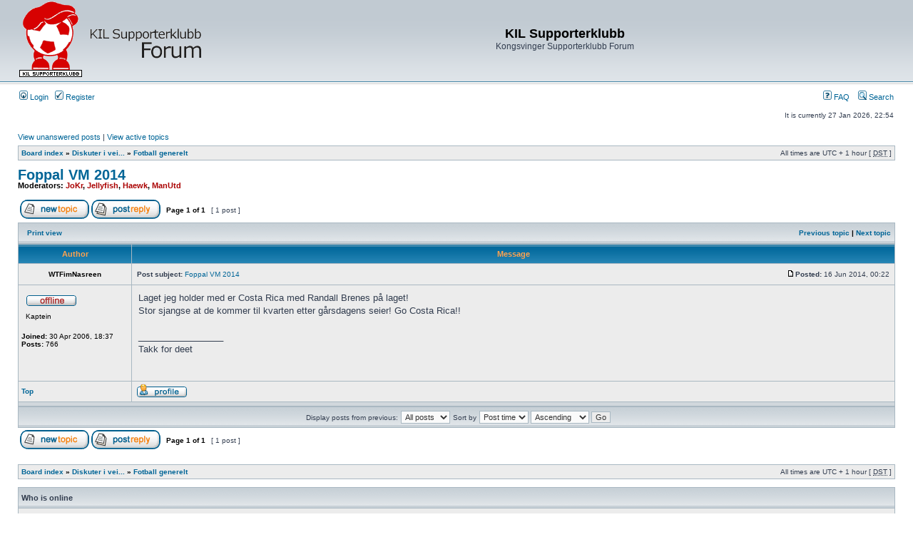

--- FILE ---
content_type: text/html; charset=UTF-8
request_url: https://kilsk.com/forum/new/phpBB3/viewtopic.php?p=83737&sid=ce63de9701573ac9f831db63ddf9d76c
body_size: 3556
content:
<!DOCTYPE html PUBLIC "-//W3C//DTD XHTML 1.0 Transitional//EN" "http://www.w3.org/TR/xhtml1/DTD/xhtml1-transitional.dtd">
<html xmlns="http://www.w3.org/1999/xhtml" dir="ltr" lang="en-gb" xml:lang="en-gb">
<head>

<meta http-equiv="content-type" content="text/html; charset=UTF-8" />
<meta http-equiv="content-language" content="en-gb" />
<meta http-equiv="content-style-type" content="text/css" />
<meta http-equiv="imagetoolbar" content="no" />
<meta name="resource-type" content="document" />
<meta name="distribution" content="global" />
<meta name="keywords" content="" />
<meta name="description" content="" />

<title>KIL Supporterklubb &bull; View topic - Foppal VM 2014</title>



<link rel="stylesheet" href="./style.php?id=2&amp;lang=en&amp;sid=6f331a2dc4b1ba133fad0e458ea71343" type="text/css" />

<script type="text/javascript">
// <![CDATA[


function popup(url, width, height, name)
{
	if (!name)
	{
		name = '_popup';
	}

	window.open(url.replace(/&amp;/g, '&'), name, 'height=' + height + ',resizable=yes,scrollbars=yes,width=' + width);
	return false;
}

function jumpto()
{
	var page = prompt('Enter the page number you wish to go to:', '1');
	var per_page = '';
	var base_url = '';

	if (page !== null && !isNaN(page) && page == Math.floor(page) && page > 0)
	{
		if (base_url.indexOf('?') == -1)
		{
			document.location.href = base_url + '?start=' + ((page - 1) * per_page);
		}
		else
		{
			document.location.href = base_url.replace(/&amp;/g, '&') + '&start=' + ((page - 1) * per_page);
		}
	}
}

/**
* Find a member
*/
function find_username(url)
{
	popup(url, 760, 570, '_usersearch');
	return false;
}

/**
* Mark/unmark checklist
* id = ID of parent container, name = name prefix, state = state [true/false]
*/
function marklist(id, name, state)
{
	var parent = document.getElementById(id);
	if (!parent)
	{
		eval('parent = document.' + id);
	}

	if (!parent)
	{
		return;
	}

	var rb = parent.getElementsByTagName('input');
	
	for (var r = 0; r < rb.length; r++)
	{
		if (rb[r].name.substr(0, name.length) == name)
		{
			rb[r].checked = state;
		}
	}
}



// ]]>
</script>
</head>
<body class="ltr">

<a name="top"></a>

<div id="wrapheader">

	<div id="logodesc">
		<table width="100%" cellspacing="0">
		<tr>
			<td><a href="./index.php?sid=6f331a2dc4b1ba133fad0e458ea71343"><img src='styles/subsilver2/imageset/kilsklogoforum.png'></a></td>
			<td width="100%" align="center"><h1>KIL Supporterklubb</h1><span class="gen">Kongsvinger Supporterklubb Forum</span></td>
		</tr>
		</table>
	</div>

	<div id="menubar">
		<table width="100%" cellspacing="0">
		<tr>
			<td class="genmed">
				<a href="./ucp.php?mode=login&amp;sid=6f331a2dc4b1ba133fad0e458ea71343"><img src="./styles/subsilver2/theme/images/icon_mini_login.gif" width="12" height="13" alt="*" /> Login</a>&nbsp; &nbsp;<a href="./ucp.php?mode=register&amp;sid=6f331a2dc4b1ba133fad0e458ea71343"><img src="./styles/subsilver2/theme/images/icon_mini_register.gif" width="12" height="13" alt="*" /> Register</a>
					
			</td>
			<td class="genmed" align="right">
				<a href="./faq.php?sid=6f331a2dc4b1ba133fad0e458ea71343"><img src="./styles/subsilver2/theme/images/icon_mini_faq.gif" width="12" height="13" alt="*" /> FAQ</a>
				&nbsp; &nbsp;<a href="./search.php?sid=6f331a2dc4b1ba133fad0e458ea71343"><img src="./styles/subsilver2/theme/images/icon_mini_search.gif" width="12" height="13" alt="*" /> Search</a>
			</td>
		</tr>
		</table>
	</div>

	<div id="datebar">
		<table width="100%" cellspacing="0">
		<tr>
			<td class="gensmall"></td>
			<td class="gensmall" align="right">It is currently 27 Jan 2026, 22:54<br /></td>
		</tr>
		</table>
	</div>

</div>

<div id="wrapcentre">

	
	<p class="searchbar">
		<span style="float: left;"><a href="./search.php?search_id=unanswered&amp;sid=6f331a2dc4b1ba133fad0e458ea71343">View unanswered posts</a> | <a href="./search.php?search_id=active_topics&amp;sid=6f331a2dc4b1ba133fad0e458ea71343">View active topics</a></span>
		
	</p>
	

	<br style="clear: both;" />

	<table class="tablebg" width="100%" cellspacing="1" cellpadding="0" style="margin-top: 5px;">
	<tr>
		<td class="row1">
			<p class="breadcrumbs"><a href="./index.php?sid=6f331a2dc4b1ba133fad0e458ea71343">Board index</a> &#187; <a href="./viewforum.php?f=9&amp;sid=6f331a2dc4b1ba133fad0e458ea71343">Diskuter i vei...</a> &#187; <a href="./viewforum.php?f=4&amp;sid=6f331a2dc4b1ba133fad0e458ea71343">Fotball generelt</a></p>
			<p class="datetime">All times are UTC + 1 hour [ <abbr title="Daylight Saving Time">DST</abbr> ]</p>
		</td>
	</tr>
	</table>

	<br />

<div id="pageheader">
	<h2><a class="titles" href="./viewtopic.php?f=4&amp;t=6297&amp;sid=6f331a2dc4b1ba133fad0e458ea71343">Foppal VM 2014</a></h2>


	<p class="moderators">Moderators: <a href="./memberlist.php?mode=viewprofile&amp;u=57&amp;sid=6f331a2dc4b1ba133fad0e458ea71343" style="color: #AA0000;" class="username-coloured">JoKr</a>, <a href="./memberlist.php?mode=viewprofile&amp;u=4538&amp;sid=6f331a2dc4b1ba133fad0e458ea71343" style="color: #AA0000;" class="username-coloured">Jellyfish</a>, <a href="./memberlist.php?mode=viewprofile&amp;u=128&amp;sid=6f331a2dc4b1ba133fad0e458ea71343" style="color: #AA0000;" class="username-coloured">Haewk</a>, <a href="./memberlist.php?mode=viewprofile&amp;u=10&amp;sid=6f331a2dc4b1ba133fad0e458ea71343" style="color: #AA0000;" class="username-coloured">ManUtd</a></p>

</div>

<br clear="all" /><br />

<div id="pagecontent">

	<table width="100%" cellspacing="1">
	<tr>
		<td align="left" valign="middle" nowrap="nowrap">
		<a href="./posting.php?mode=post&amp;f=4&amp;sid=6f331a2dc4b1ba133fad0e458ea71343"><img src="./styles/subsilver2/imageset/en/button_topic_new.gif" alt="Post new topic" title="Post new topic" /></a>&nbsp;<a href="./posting.php?mode=reply&amp;f=4&amp;t=6297&amp;sid=6f331a2dc4b1ba133fad0e458ea71343"><img src="./styles/subsilver2/imageset/en/button_topic_reply.gif" alt="Reply to topic" title="Reply to topic" /></a>
		</td>
		
			<td class="nav" valign="middle" nowrap="nowrap">&nbsp;Page <strong>1</strong> of <strong>1</strong><br /></td>
			<td class="gensmall" nowrap="nowrap">&nbsp;[ 1 post ]&nbsp;</td>
			<td class="gensmall" width="100%" align="right" nowrap="nowrap"></td>
		
	</tr>
	</table>

	<table class="tablebg" width="100%" cellspacing="1">
	<tr>
		<td class="cat">
			<table width="100%" cellspacing="0">
			<tr>
				<td class="nav" nowrap="nowrap">&nbsp;
				<a href="./viewtopic.php?f=4&amp;t=6297&amp;sid=6f331a2dc4b1ba133fad0e458ea71343&amp;view=print" title="Print view">Print view</a>
				</td>
				<td class="nav" align="right" nowrap="nowrap"><a href="./viewtopic.php?f=4&amp;t=6297&amp;view=previous&amp;sid=6f331a2dc4b1ba133fad0e458ea71343">Previous topic</a> | <a href="./viewtopic.php?f=4&amp;t=6297&amp;view=next&amp;sid=6f331a2dc4b1ba133fad0e458ea71343">Next topic</a>&nbsp;</td>
			</tr>
			</table>
		</td>
	</tr>

	</table>


	<table class="tablebg" width="100%" cellspacing="1">
	
		<tr>
			<th>Author</th>
			<th>Message</th>
		</tr>
	<tr class="row1">

			<td align="center" valign="middle">
				<a name="p83737"></a>
				<b class="postauthor">WTFimNasreen</b>
			</td>
			<td width="100%" height="25">
				<table width="100%" cellspacing="0">
				<tr>
				
					<td class="gensmall" width="100%"><div style="float: left;">&nbsp;<b>Post subject:</b> <a href="#p83737">Foppal VM 2014</a></div><div style="float: right;"><a href="./viewtopic.php?p=83737&amp;sid=6f331a2dc4b1ba133fad0e458ea71343#p83737"><img src="./styles/subsilver2/imageset/icon_post_target.gif" width="12" height="9" alt="Post" title="Post" /></a><b>Posted:</b> 16 Jun 2014, 00:22&nbsp;</div></td>
				</tr>
				</table>
			</td>
		</tr>

		<tr class="row1">

			<td valign="top" class="profile">
				<table cellspacing="4" align="center" width="150">
			
				<tr>
					<td><img src="./styles/subsilver2/imageset/en/icon_user_offline.gif" alt="Offline" title="Offline" /></td>
				</tr>
			
				<tr>
					<td class="postdetails">Kaptein</td>
				</tr>
			
				</table>

				<span class="postdetails">
					<br /><b>Joined:</b> 30 Apr 2006, 18:37<br /><b>Posts:</b> 766
				</span>

			</td>
			<td valign="top">
				<table width="100%" cellspacing="5">
				<tr>
					<td>
					

						<div class="postbody">Laget jeg holder med er Costa Rica med Randall Brenes på laget! <br />Stor sjangse at de kommer til kvarten etter gårsdagens seier! Go Costa Rica!!</div>

					
						<div class="postbody"><br />_________________<br />Takk for deet</div>
					<br clear="all" /><br />

						<table width="100%" cellspacing="0">
						<tr valign="middle">
							<td class="gensmall" align="right">
							
							</td>
						</tr>
						</table>
					</td>
				</tr>
				</table>
			</td>
		</tr>

		<tr class="row1">

			<td class="profile"><strong><a href="#wrapheader">Top</a></strong></td>
			<td><div class="gensmall" style="float: left;">&nbsp;<a href="./memberlist.php?mode=viewprofile&amp;u=564&amp;sid=6f331a2dc4b1ba133fad0e458ea71343"><img src="./styles/subsilver2/imageset/en/icon_user_profile.gif" alt="Profile" title="Profile" /></a> &nbsp;</div> <div class="gensmall" style="float: right;">&nbsp;</div></td>
	
		</tr>

	<tr>
		<td class="spacer" colspan="2" height="1"><img src="images/spacer.gif" alt="" width="1" height="1" /></td>
	</tr>
	</table>

	<table width="100%" cellspacing="1" class="tablebg">
	<tr align="center">
		<td class="cat"><form name="viewtopic" method="post" action="./viewtopic.php?f=4&amp;t=6297&amp;sid=6f331a2dc4b1ba133fad0e458ea71343"><span class="gensmall">Display posts from previous:</span> <select name="st" id="st"><option value="0" selected="selected">All posts</option><option value="1">1 day</option><option value="7">7 days</option><option value="14">2 weeks</option><option value="30">1 month</option><option value="90">3 months</option><option value="180">6 months</option><option value="365">1 year</option></select>&nbsp;<span class="gensmall">Sort by</span> <select name="sk" id="sk"><option value="a">Author</option><option value="t" selected="selected">Post time</option><option value="s">Subject</option></select> <select name="sd" id="sd"><option value="a" selected="selected">Ascending</option><option value="d">Descending</option></select>&nbsp;<input class="btnlite" type="submit" value="Go" name="sort" /></form></td>
	</tr>
	</table>
	

	<table width="100%" cellspacing="1">
	<tr>
		<td align="left" valign="middle" nowrap="nowrap">
		<a href="./posting.php?mode=post&amp;f=4&amp;sid=6f331a2dc4b1ba133fad0e458ea71343"><img src="./styles/subsilver2/imageset/en/button_topic_new.gif" alt="Post new topic" title="Post new topic" /></a>&nbsp;<a href="./posting.php?mode=reply&amp;f=4&amp;t=6297&amp;sid=6f331a2dc4b1ba133fad0e458ea71343"><img src="./styles/subsilver2/imageset/en/button_topic_reply.gif" alt="Reply to topic" title="Reply to topic" /></a>
		</td>
		
			<td class="nav" valign="middle" nowrap="nowrap">&nbsp;Page <strong>1</strong> of <strong>1</strong><br /></td>
			<td class="gensmall" nowrap="nowrap">&nbsp;[ 1 post ]&nbsp;</td>
			<td class="gensmall" width="100%" align="right" nowrap="nowrap"></td>
		
	</tr>
	</table>

</div>

<div id="pagefooter"></div>

<br clear="all" />
<table class="tablebg" width="100%" cellspacing="1" cellpadding="0" style="margin-top: 5px;">
	<tr>
		<td class="row1">
			<p class="breadcrumbs"><a href="./index.php?sid=6f331a2dc4b1ba133fad0e458ea71343">Board index</a> &#187; <a href="./viewforum.php?f=9&amp;sid=6f331a2dc4b1ba133fad0e458ea71343">Diskuter i vei...</a> &#187; <a href="./viewforum.php?f=4&amp;sid=6f331a2dc4b1ba133fad0e458ea71343">Fotball generelt</a></p>
			<p class="datetime">All times are UTC + 1 hour [ <abbr title="Daylight Saving Time">DST</abbr> ]</p>
		</td>
	</tr>
	</table>
	<br clear="all" />

	<table class="tablebg" width="100%" cellspacing="1">
	<tr>
		<td class="cat"><h4>Who is online</h4></td>
	</tr>
	<tr>
		<td class="row1"><p class="gensmall">Users browsing this forum: No registered users and 23 guests</p></td>
	</tr>
	</table>


<br clear="all" />

<table width="100%" cellspacing="1">
<tr>
	<td width="40%" valign="top" nowrap="nowrap" align="left"></td>
	<td align="right" valign="top" nowrap="nowrap"><span class="gensmall">You <strong>cannot</strong> post new topics in this forum<br />You <strong>cannot</strong> reply to topics in this forum<br />You <strong>cannot</strong> edit your posts in this forum<br />You <strong>cannot</strong> delete your posts in this forum<br />You <strong>cannot</strong> post attachments in this forum<br /></span></td>
</tr>
</table>

<br clear="all" />

<table width="100%" cellspacing="0">
<tr>
	<td><form method="get" name="search" action="./search.php?sid=6f331a2dc4b1ba133fad0e458ea71343"><span class="gensmall">Search for:</span> <input class="post" type="text" name="keywords" size="20" /> <input class="btnlite" type="submit" value="Go" /><input type="hidden" name="t" value="6297" />
<input type="hidden" name="sf" value="msgonly" />
<input type="hidden" name="sid" value="6f331a2dc4b1ba133fad0e458ea71343" />
</form></td>
	<td align="right">
	<form method="post" name="jumpbox" action="./viewforum.php?sid=6f331a2dc4b1ba133fad0e458ea71343" onsubmit="if(document.jumpbox.f.value == -1){return false;}">

	<table cellspacing="0" cellpadding="0" border="0">
	<tr>
		<td nowrap="nowrap"><span class="gensmall">Jump to:</span>&nbsp;<select name="f" onchange="if(this.options[this.selectedIndex].value != -1){ document.forms['jumpbox'].submit() }">

		
			<option value="-1">Select a forum</option>
		<option value="-1">------------------</option>
			<option value="9">Diskuter i vei...</option>
		
			<option value="1">&nbsp; &nbsp;KIL</option>
		
			<option value="13">&nbsp; &nbsp;KIL Generelt</option>
		
			<option value="14">&nbsp; &nbsp;&nbsp; &nbsp;KIL G16</option>
		
			<option value="15">&nbsp; &nbsp;&nbsp; &nbsp;KIL Damer</option>
		
			<option value="18">&nbsp; &nbsp;&nbsp; &nbsp;KIL Toppfotball Jr.</option>
		
			<option value="8">&nbsp; &nbsp;Tippeforum!</option>
		
			<option value="2">&nbsp; &nbsp;Turer</option>
		
			<option value="3">&nbsp; &nbsp;Supporterklubben</option>
		
			<option value="4" selected="selected">&nbsp; &nbsp;Fotball generelt</option>
		
			<option value="5">&nbsp; &nbsp;Diverse</option>
		

		</select>&nbsp;<input class="btnlite" type="submit" value="Go" /></td>
	</tr>
	</table>

	</form>
</td>
</tr>
</table>


</div>

<div id="wrapfooter">
	
	<span class="copyright">Powered by <a href="http://www.phpbb.com/">phpBB</a>&reg; Forum Software &copy; phpBB Group
	</span>
</div>

</body>
</html>